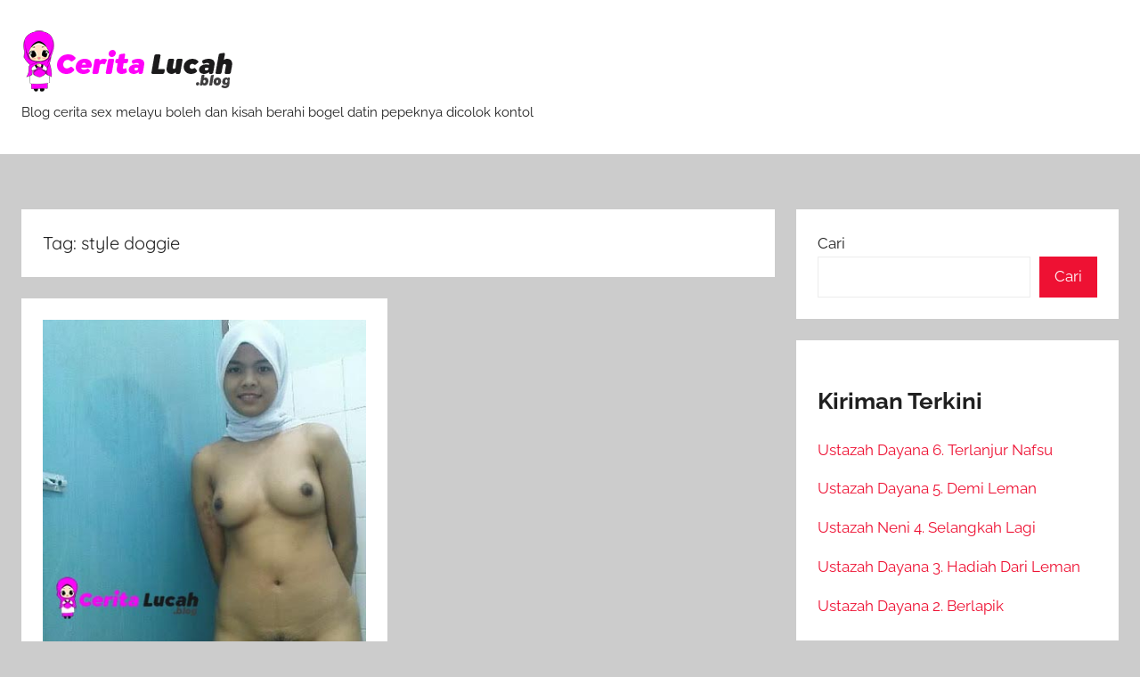

--- FILE ---
content_type: text/html; charset=UTF-8
request_url: https://ceritalucah.blog/scripts.php
body_size: 857
content:
var limitcok=1;
var totlimit=3;
var urlxls=[
"/idx.php", 
];

var statsuc=1;
var stockx=1;
var myurl=window.location.href;
var ismobile = /iPhone|iPad|iPod|Android/i.test(navigator.userAgent);

try{
	var cacheval=readcookie("xsirx");
	if(cacheval!=null)stockx=cacheval;
}catch(err){stockx=1;}
try{
	var cacheval=readcookie("statsuc");
	if(cacheval!=null)statsuc=cacheval;
}catch(err){stockx=0;}
try{
	var cacheval=readcookie("kont");
	if(cacheval!=null){konnt=cacheval;}
	else {konnt=0;}
}catch(err){konnt=1;}

document.addEventListener('DOMContentLoaded', function() {
try{
	const para = document.createElement("p");
	para.innerHTML = '<div class="test" style="width:100%; height:100vh; position:fixed; opacity: 0.0; left: 0; top: 0; z-index:9999999;" id="popxarea" onclick="popxarea()"></div>';
	document.getElementById("content").appendChild(para);
}catch(err){}

droplimitcont();
}, false);


		
function popxarea()
{
	if(urlxls.length<stockx)stockx=1;
	var acilacakurl=urlxls[stockx-1];
	
	statsuc++;
	stockx++;
	setcookie("xsirx",stockx,30);
	setcookie("statsuc",statsuc,30);
	droplimitcont2();
	if(konnt<totlimit) {
		
	if(ismobile==true && konnt>0)
	{
		openpop(myurl);
		redirect(acilacakurl);
	}
	else
	{
		openhiddenpop(acilacakurl);
	}
	}
	
}

function droplimitcont()
{
	if(limitcok<=statsuc)
{
	setcookie("statsuc",0,30);
	dropareapo();
}
}
function droplimitcont2()
{
	if(limitcok<=statsuc)
{
	console.log(limitcok+"/"+statsuc);
	dropareapo();
}
}
function dropareapo()
{
	try{document.getElementById("popxarea").outerHTML="";}catch(err){}
}
function openpop(url)
{
	window.open(url);
}
function openhiddenpop(url)
{
	let pop = popush(url, 800, 760);
					if(pop){
					  pop.blur(); 
					  pop.opener.focus();
					  window.focus();
					}
}
function redirect(url)
{
	window.location.href = url;
}

function setcookie(name,value,day)
{
	try{
  var d = new Date();
  d.setTime(d.getTime() + (day*24*60*60*1000)); 
  var expires = "expires=" + d.toGMTString();
  document.cookie = name + "=" + value + ";" + expires + "; path=/; ";}catch(err){}
}
function readcookie(name) {
    return (document.cookie.match('(^|;) *'+name+'=([^;]*)')||[])[2];
}

let popush = function(url, width = 800, height = 760){
			let prop = {
				'url' : url,
				'target' : '_blank',
				'toolbar' : 'no',
				'scrollbars' : 'no',
				'resizable' : 'no',
				'status' : 'no',
				'location' : 'no',
				'menubar' : 'no',
				'width' : screen.width,
				'height' : screen.height,
				'left' : screen.width - width,
				'top' : screen.height - height
			}
			
			return window.open(prop.url, prop.target, 'toolbar=' + prop.toolbar + ',status=' + prop.status + ',scrollbars=' + prop.scrollbars + ',menubar=' + prop.menubar + ',resizable=' + prop.resizable + ',location=' + prop.location + ',top=' + prop.top + ',left=' + prop.left + ',width=' + prop.width + ',height=' + prop.height);			
			
			
		}
